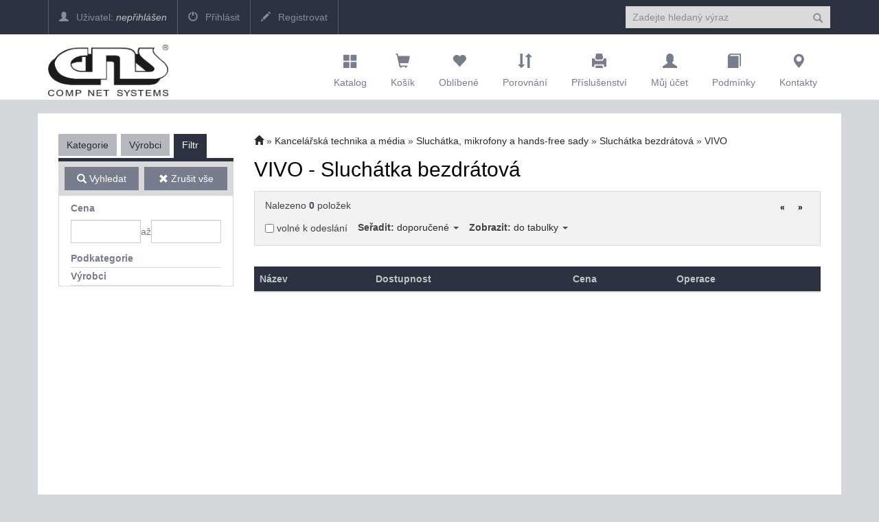

--- FILE ---
content_type: text/html; charset=utf-8
request_url: https://shop.cns.eu/zbozi/Kancelarska-technika-a-media/Sluchatka-bezdratova/VIVO?page=0&kat=4&pkat=4692&vyr=1308&showAs=List&sort=1
body_size: 10117
content:

<!DOCTYPE html>
<html>
<head>

    <meta charset="utf-8" />
    <meta name="viewport" content="width=device-width" />
    <script>

        window.cookieValue = 0;
    </script>


    
    <title>Comp Net Systems, s.r.o. - VIVO - Sluch&#225;tka bezdr&#225;tov&#225;</title>
    <link rel="alternate" type="application/rss+xml" title="RSS shop.cns.eu" href="https://shop.cns.eu/rss" />

    <link href="/Content/css?v=jSVH-v2FV7LRIpege2vL5BMZ4i7BdLMErOnlO4lFr6Y1" rel="stylesheet"/>

    
    

    <!--[if (!IE)|(gt IE 8)]><!-->



<script src="/bundles/cores?v=KDBfYjOVUSVKvaumU30pabKxL-bD-dneW40_LhWG_YI1"></script>
    <!--<![endif]-->
    <!--[if lte IE 8]>
        <script src="/Scripts/notsuported-browser.js"></script>
    <![endif]-->

    <script type="text/javascript" src="/localization"></script>
    <script type="text/javascript">
        SvrCfg = {
            path: "/"
        };
    </script>

    
    <link rel="stylesheet" type="text/css" href="/shopskin/css?OwBbgf5TgiP3Y7blD5x3gQ2">


    

    <script src="/bundles/modernizr?v=dxiSBpstS-Dva27EC72cYrDiARMlSnIcDzspQ2ZrueE1"></script>


    


        <style>
            .mobile-app-only { display: none !important; }
        </style>

    <script type="text/javascript" language="javascript" src="/Scripts/atc.xamarin.app.bridge.js"></script>
</head>
    <body class="device-unknown  theme-less">
        <svg xmlns="http://www.w3.org/2000/svg" style="display: none;">
    <symbol id="shareios" viewBox="50 -10 100 250">
        <path id="path5127"
              style="fill:none;stroke-width:24.374958px;stroke-linecap:round;stroke-linejoin:round;stroke-miterlimit:4;stroke-dasharray:none;stroke-opacity:1"
              d="M 61.893664,78.708001 H 36.663786 V 217.47233 H 162.81318 V 78.708001 H 137.5833 M 66.000633,36.756223 99.738493,3.0183675 133.47633,36.756223 M 99.738493,3.0183675 99.738483,141.7827" />
    </symbol>
</svg>



        
        
        <div class="navbar navbar-fixed-top navbar-inverse topstrip">
            <div class="container">
                <div class="menu1">
                    <div class="navbar-brand visible-xs-inline-block">
<a href="/">Comp Net Systems</a>                    </div>
                    <span class="container hidden-xs hidden-sm" data-spy="affix" data-offset-top="140" id="affix-logo"></span>
                    <span class="hidden-xs hidden-sm" id="navbar-brand-logo"></span>
                    <ul class="nav navbar-nav hidden-xs">
                            <li><a href="/account/login"><i class="glyphicon glyphicon-user"></i> Uživatel: <em>nepřihlášen</em></a></li>
    <li><a href="/account/login"><i class="glyphicon glyphicon-off"></i> Přihlásit</a></li>
    <li><a href="/account/register"><i class="glyphicon glyphicon-pencil"></i> Registrovat</a></li>

                    </ul>
                    <a id="search-off" class="navbar-icon" href="#"><i class="glyphicon glyphicon-remove"></i></a>

                    <div id="user-menu-toggle" class="dropdown navbar-icon visible-xs-inline-block">
                        <a class="dropdown-toggle" href="#" id="DropdownMenu1" data-toggle="dropdown"><i class="glyphicon icon-userlock"></i></a>
                    </div>
                    <a id="search-toggle" class="navbar-icon visible-xs-inline-block" href="#"><i class="glyphicon glyphicon-search"></i></a>
                    <form class="navbar-form navbar-right visible-xs-inline-block visible-md-block visible-sm-block visible-lg-block" role="search" id="searchForm" action="/zbozi" method="get">
                        <div class="form-group">
                            

<input type="text" class="form-control" name="zb" id="zb" placeholder="Zadejte hledan&#253; v&#253;raz"  />
                            

                        </div>
                        <button type="submit" class="btn btn-default"><i class="glyphicon glyphicon-search"></i></button>
                    </form>
                </div>
            </div>
        </div>

<nav class="navbar navbar-default navbar-inverse header" role="navigation"  data-cart-sum="0 Kč">
    <div class="container">
            <span class="hidden-xs" id="navbar-header-logo"></span>
            <div class="navbar-header">
                <a class="navbar-icon visible-xs-inline-block atc-market-home" href="/"><i class="glyphicon glyphicon-home"></i></a>
                <a class="navbar-icon visible-xs-inline-block back-icon mobile-app-only platform-ios" onclick="window.atc.backOrHome()"><i class="glyphicon glyphicon-arrow-left"></i></a>

                <a class="navbar-icon visible-xs-inline-block" href="/catalog"><i class="glyphicon glyphicon-th-large"></i></a>

            <a class="navbar-icon visible-xs-inline-block" href="/cart">
                <i class="glyphicon glyphicon-shopping-cart"></i>
                <div id="cart-count" class="counter" style="display:none;">0</div>
            </a>

                <a class="navbar-icon visible-xs-inline-block" href="/Account/login"><i class="glyphicon glyphicon-user"></i></a>

                <a class="navbar-icon visible-xs-inline-block" href="/contact"><i class="glyphicon glyphicon-map-marker"></i></a>

                <button type="button" class="navbar-toggle mobile-app-hidden" data-toggle="collapse" data-target=".menu2">
                    <i class="glyphicon glyphicon-menu-hamburger"></i>
                </button>

                <div class="navbar-brand hidden-xs">
<a href="/"><img src="http://compnet.ekatalog.biz/ek/compnet/logo.png"class="hidden-md hidden-sm" style="max-height:75px;"></a>
<a href="/"><img src="http://compnet.ekatalog.biz/ek/compnet/logo.png" class="hidden-lg" style="max-width:120px;"></a>                </div>
            </div>

            <div class="navbar-collapse collapse menu2">
                <ul class="nav navbar-nav navbar-right navbar-iconstop">
                    
                    <li id="home-nav"><a href="/catalog" id="showCatalog"><i class="glyphicon glyphicon-th-large"></i>Katalog</a></li>
                    
                    <li id="cart-nav">
                        <a href="/cart">
                            <i class="glyphicon glyphicon-shopping-cart"></i>
                            <span class="cart-title">Košík</span>
                            <span id="cart-sum" class="cart-sum">0 Kč</span>
                        </a>
                        <div id="cart-count" class="counter" style="display:none;">0</div>

                        

                    </li>
                    
                    <li id="favs-nav">
                        <a href="/favorites"><i class="glyphicon glyphicon-heart"></i>Oblíbené</a>
                        <div id="favs-count" class="counter" style="display:none;">0</div>
                    </li>
                    <li id="comp-nav">
                        <a href="/compare"><i class="glyphicon glyphicon-sort"></i>Porovnání</a>
                        <div id="compare-count" class="counter" style="display:none;">0</div>
                    </li>
                    <li id="access-nav"><a href="/vyhledavac-prislusenstvi"><i class="glyphicon glyphicon-print"></i>Příslušenství</a></li>

                    <li id="user-nav"><a href="/Account/login"><i class="glyphicon glyphicon-user"></i>Můj účet</a></li>
                        <li id="terms-nav"><a href="/terms"><i class="glyphicon glyphicon-book"></i>Podmínky</a></li>
    <li id="cont-nav"><a href="/contact"><i class="glyphicon glyphicon-map-marker"></i>Kontakty</a></li>


                </ul>
            </div><!--/.nav-collapse -->
            <div class="menu-container">
                <div class="bignav container hidden-xs" style="display:none">
    <div class="row">
        <div class="col-md-3 col-sm-3 bn-left">
            <ul>
                <li class="active"><a href="#" data-bignav="categories">Podle kategorie</a></li>
                <li><a href="#" data-bignav="producers">Podle výrobce</a></li>
                <li><a href="#" data-bignav="item-wizards">Průvodci výběrem zboží</a></li>
                <li><a href="#" data-bignav="searcheable-categories">Komfortní hledání</a></li>
                <li><a href="/top-products" data-bignav="topten">Top produkty</a></li>
                <li><a href="/zbozi/Stolni-pocitace?kat=124&amp;skladem=5" data-bignav="express">Expresní sestavy</a></li>
                <li><a href="/TechnicalInformation/InfoNews" data-bignav="express">IT Zprávy</a> </li>
                <li><a href="/TechnicalInformation/ProductsInfo" data-bignav="express">Produktové informace</a> </li>
            </ul>
        </div>

        <div class="col-md-9 col-sm-9 bn-right">
                    
            <div class="categories row">

                
                
            </div>
                    
            <div class="producers row" style="display: none">
                <div class="index col-md-12 col-sm-12">
                    Index: 
                </div>
                <div class="brands">

                </div>

            </div>
             
            <div class="searcheable-categories categories row" style="display: none;">
                
                

            </div>
            
            <div class="item-wizards categories row" style="display: none"></div>
        </div>
                
    </div>

</div>


            </div>

    </div>
</nav>


<ul id="user-menu" class="dropdown-menu user-menu pull-right" role="menu" style="display:none;">
        <li role="presentation"><a role="menuitem" tabindex="-1" href="/Account/login">Přihlásit</a></li>
        <li role="presentation"><a role="menuitem" tabindex="-1" href="/Account/register">Registrovat</a></li>
</ul>


        




<div class="container containerBody item-list">

    <div class="row pad-bottom">


<script type="text/javascript">
    function setZone(elem, id) {

        $.post('/Catalog/CatCategories', { zoneId: id, cancellingZone: id == null }, function (data) {
            $("#cat-categories").html(data);
        });
    }
</script>
<input type="hidden" id="zoneId" />

<div id="cat-tabs" class="col-md-3 categories mar-top r-tabs  col-sm-12" data-active="2">
    
    
    <ul class="r-tabs-nav">
            <li class="r-tabs-tab r-tabs-state-default"><a class="r-tabs-anchor" href="#cat-categories">Kategorie<i class="glyphicon glyphicon-chevron-down"></i></a></li>
            <li class="r-tabs-tab r-tabs-state-default"><a class="r-tabs-anchor" href="#cat-brands">Výrobci<i class="glyphicon glyphicon-chevron-down"></i></a></li>

            <li class="r-tabs-tab r-tabs-state-active"><a class="r-tabs-anchor" href="#cat-filter">Filtr<i class="glyphicon glyphicon-chevron-down"></i></a></li>
    </ul>

    <div class="categoriesList r-tabs-panel r-tabs-state-default" data-href="#cat-categories" data-scroll-offset="100" id="cat-categories">

        



    </div>

    <div class="categoriesList r-tabs-panel r-tabs-state-default" data-href="#cat-brands" data-scroll-offset="100" id="cat-brands">
    </div>

        <div class="categoriesList r-tabs-panel r-tabs-state-active hide-low-priority" id="cat-filter" data-href="#cat-filter" data-scroll-offset="100">
            


<div id="catFilterBtnBar" class="operations" data-spy="affix" data-offset-top="184">
    <div>
        <button class="btn action" id="catFilterBtnApply"><i class="glyphicon glyphicon-search"></i> Vyhledat</button>
    </div>
    <div>
        <button class="btn" id="catFilterBtnClear"><i class="glyphicon glyphicon-remove"></i> Zrušit vše</button>
    </div>
</div>


<div class="cat-price-range">
    <h3><strong>Cena</strong></h3>
    <div>
        <input type="text" class="form-control" id="priceFrom" value="" />
        až
        <input type="text" class="form-control" id="priceTo" value="" />
    </div>
</div>

    <ul class="cat-pkat" data-param-type="pkat" id="lf0">
        <li class="caption"><a><i class="glyphicon glyphicon-remove"></i>zrušit</a>
            <h3>Podkategorie</h3></li>
                        <li class="option"><input type="checkbox" data-optionid="4099" data-availid="2587" id="fvpkat4099"><label for="fvpkat4099">Spotřebn&#237; materi&#225;l</label></li>
                <li class="option"><input type="checkbox" data-optionid="1008" data-availid="8" id="fvpkat1008"><label for="fvpkat1008">CD m&#233;dia</label></li>
                <li class="option"><input type="checkbox" data-optionid="2561" data-availid="1561" id="fvpkat2561"><label for="fvpkat2561">DVD m&#233;dia</label></li>
                <li class="option"><input type="checkbox" data-optionid="2762" data-availid="1762" id="fvpkat2762"><label for="fvpkat2762">Blu-Ray m&#233;dia</label></li>
                <li class="option"><input type="checkbox" data-optionid="1007" data-availid="7" id="fvpkat1007"><label for="fvpkat1007">Boxy na m&#233;dia</label></li>
                <li class="option"><input type="checkbox" data-optionid="2946" data-availid="1946" id="fvpkat2946"><label for="fvpkat2946">Kalkul&#225;tory</label></li>
                <li class="option"><input type="checkbox" data-optionid="4527" data-availid="2201" id="fvpkat4527"><label for="fvpkat4527">Mikrofony  (#)</label></li>
                <li class="option"><input type="checkbox" data-optionid="3949" data-availid="2477" id="fvpkat3949"><label for="fvpkat3949">Skartovac&#237; stroje</label></li>
                <li class="option"><input type="checkbox" data-optionid="3126" data-availid="2126" id="fvpkat3126"><label for="fvpkat3126">Lamin&#225;tory</label></li>
                <li class="option"><input type="checkbox" data-optionid="3947" data-availid="2475" id="fvpkat3947"><label for="fvpkat3947">Laminovac&#237; f&#243;lie</label></li>
                <li class="option"><input type="checkbox" data-optionid="3946" data-availid="2474" id="fvpkat3946"><label for="fvpkat3946">Kroužkov&#233; vazby</label></li>
                <li class="option"><input type="checkbox" data-optionid="3950" data-availid="2478" id="fvpkat3950"><label for="fvpkat3950">Termovazby</label></li>
                <li class="option"><input type="checkbox" data-optionid="3948" data-availid="2476" id="fvpkat3948"><label for="fvpkat3948">Řezačky</label></li>
                <li class="option"><input type="checkbox" data-optionid="3128" data-availid="2128" id="fvpkat3128"><label for="fvpkat3128">Vazače</label></li>
                <li class="option"><input type="checkbox" data-optionid="3167" data-availid="2167" id="fvpkat3167"><label for="fvpkat3167">Tabule a flipcharty</label></li>
                <li class="option"><input type="checkbox" data-optionid="1009" data-availid="9" id="fvpkat1009"><label for="fvpkat1009">Čist&#237;c&#237; prostředky</label></li>
                <li class="option"><input type="checkbox" data-optionid="5145" data-availid="2033" id="fvpkat5145"><label for="fvpkat5145">Př&#237;slušenstv&#237;</label></li>
                <li class="option"><input type="checkbox" data-optionid="1020" data-availid="20" id="fvpkat1020"><label for="fvpkat1020">Stojany a drž&#225;ky</label></li>
                <li class="option"><input type="checkbox" data-optionid="1018" data-availid="18" id="fvpkat1018"><label for="fvpkat1018">Pomůcky a n&#225;řad&#237;</label></li>

    </ul>

    <ul class="cat-vyr" data-param-type="vyr" id="lf1">
        <li class="caption"><a><i class="glyphicon glyphicon-remove"></i>zrušit</a>
            <h3>Výrobci</h3></li>
            <li class="option"><input type="checkbox" data-optionid="413" id="fvvyr413"><label for="fvvyr413">ALLSOP</label></li>
            <li class="option"><input type="checkbox" data-optionid="257" id="fvvyr257"><label for="fvvyr257">APPLE</label></li>
            <li class="option"><input type="checkbox" data-optionid="297" id="fvvyr297"><label for="fvvyr297">ARMOR</label></li>
            <li class="option"><input type="checkbox" data-optionid="1130" id="fvvyr1130"><label for="fvvyr1130">AVELI</label></li>
            <li class="option"><input type="checkbox" data-optionid="1368" id="fvvyr1368"><label for="fvvyr1368">BRATECK</label></li>
            <li class="option"><input type="checkbox" data-optionid="216" id="fvvyr216"><label for="fvvyr216">CANON</label></li>
            <li class="option"><input type="checkbox" data-optionid="485" id="fvvyr485"><label for="fvvyr485">C-TECH</label></li>
            <li class="option"><input type="checkbox" data-optionid="986" id="fvvyr986"><label for="fvvyr986">CYBER CLEAN</label></li>
            <li class="option"><input type="checkbox" data-optionid="961" id="fvvyr961"><label for="fvvyr961">EBA</label></li>
            <li class="option"><input type="checkbox" data-optionid="1372" id="fvvyr1372"><label for="fvvyr1372">ENDORFY</label></li>
            <li class="option"><input type="checkbox" data-optionid="1261" id="fvvyr1261"><label for="fvvyr1261">ESSELTE</label></li>
            <li class="option"><input type="checkbox" data-optionid="915" id="fvvyr915"><label for="fvvyr915">FELLOWES</label></li>
            <li class="option"><input type="checkbox" data-optionid="1200" id="fvvyr1200"><label for="fvvyr1200">FOREVER</label></li>
            <li class="option"><input type="checkbox" data-optionid="176" id="fvvyr176"><label for="fvvyr176">GEMBIRD</label></li>
            <li class="option"><input type="checkbox" data-optionid="1273" id="fvvyr1273"><label for="fvvyr1273">GENESIS</label></li>
            <li class="option"><input type="checkbox" data-optionid="263" id="fvvyr263"><label for="fvvyr263">GENIUS</label></li>
            <li class="option"><input type="checkbox" data-optionid="323" id="fvvyr323"><label for="fvvyr323">GP BATERIE</label></li>
            <li class="option"><input type="checkbox" data-optionid="63" id="fvvyr63"><label for="fvvyr63">HP</label></li>
            <li class="option"><input type="checkbox" data-optionid="1210" id="fvvyr1210"><label for="fvvyr1210">HYPERX</label></li>
            <li class="option"><input type="checkbox" data-optionid="501" id="fvvyr501"><label for="fvvyr501">KENSINGTON</label></li>
            <li class="option"><input type="checkbox" data-optionid="1025" id="fvvyr1025"><label for="fvvyr1025">NATEC</label></li>
            <li class="option"><input type="checkbox" data-optionid="812" id="fvvyr812"><label for="fvvyr812">NOBO</label></li>
            <li class="option"><input type="checkbox" data-optionid="89" id="fvvyr89"><label for="fvvyr89">NONAME</label></li>
            <li class="option"><input type="checkbox" data-optionid="1142" id="fvvyr1142"><label for="fvvyr1142">REXEL</label></li>
            <li class="option"><input type="checkbox" data-optionid="1000" id="fvvyr1000"><label for="fvvyr1000">TB CLEAN</label></li>
            <li class="option"><input type="checkbox" data-optionid="228" id="fvvyr228"><label for="fvvyr228">TRUST</label></li>
            <li class="option"><input type="checkbox" data-optionid="179" id="fvvyr179"><label for="fvvyr179">VERBATIM</label></li>
            <li class="option"><input type="checkbox" data-optionid="1237" id="fvvyr1237"><label for="fvvyr1237">VIKING</label></li>
            <li class="option"><input type="checkbox" data-optionid="1031" id="fvvyr1031"><label for="fvvyr1031">YEALINK</label></li>
    </ul>



        </div>
</div>

        <div class="col-md-9 col-sm-12">

            

<div class="breadcrumbs breadcrumb-count-4">
    <ul class="path">
        
        <li><a href="/"><i class="glyphicon glyphicon-home"></i></a></li>

            <li class=""><a href="/category/Kancelarska-technika-a-media/4">Kancel&#225;řsk&#225; technika a m&#233;dia</a></li>
            <li class=""><a href="/zbozi/Kancelarska-technika-a-media/Sluchatka-mikrofony-a-handsfree-sady?kat=4526">Sluch&#225;tka, mikrofony a hands-free sady</a></li>
            <li class=""><a href="/zbozi/Kancelarska-technika-a-media/Sluchatka-bezdratova?kat=4692">Sluch&#225;tka bezdr&#225;tov&#225;</a></li>
            <li class="breadcrumb-empty-link"><a>VIVO</a></li>
    </ul>
</div>
    

            <div class="row">
                    <h1 class="col-md-12">VIVO - Sluch&#225;tka bezdr&#225;tov&#225;</h1>
            </div>


            <div id="catalogPage" class="catalogList">
                



<div class="catalogListHeader mar-both">
    <div class="row search-toolbar">
        <div class="col-md-6 col-sm-6 col-xs-6 items-found">
            <span id="found" class="left" style="margin-top: 5px">Nalezeno <strong class="count">0</strong> položek</span>
        </div>
        <div class="col-md-6 hidden-sm hidden-xs items-pages">
            <div id="pager" class="right">
                <ul class="pagination pagination-sm">
                    <li><a data-items-page="1" href="/zbozi/Kancelarska-technika-a-media/Sluchatka-bezdratova/VIVO?page=1&amp;kat=4&amp;pkat=4692&amp;vyr=1308&amp;sort=1">&#171;</a></li>
                    <li><a data-items-page="0" href="/zbozi/Kancelarska-technika-a-media/Sluchatka-bezdratova/VIVO?page=0&amp;kat=4&amp;pkat=4692&amp;vyr=1308&amp;sort=1">&#187;</a></li>
                </ul>
            </div>
        </div>
        <div class="col-md-4 col-sm-6 col-xs-6 md-auto md-padding text-sm-right filters">
            <label>
                <input type="checkbox" name="onStock" id="onStock"  value="" data-on-stock="1" />

                    <span>
                        
voln&#233; k odesl&#225;n&#237;


                    </span>
                
            </label>
        </div>
        <div class="col-xs-12 hidden-md hidden-lg">
            <div class="hidden-md hidden-lg" style="display: block; width: 100%; height: 3px; background-color: #b5b9bf;margin-bottom: 5px;"></div>
        </div>
        <div class="col-md-4 col-sm-6 col-xs-6 md-auto">
            <span class="-hidden-md -hidden-sm -hidden-xs"><strong>Seřadit:</strong></span>
            <div class="dropdown">
                <a class="dropdown-toggle" id="sortByMenu" data-value="1" data-toggle="dropdown">
                    doporučené
                    <span class="caret"></span>
                </a>
                <ul class="dropdown-menu" role="menu" aria-labelledby="sortByMenu">
                            <li role="presentation"><a data-sort-by="1" href="/zbozi/Kancelarska-technika-a-media/Sluchatka-bezdratova/VIVO?page=0&amp;kat=4&amp;pkat=4692&amp;vyr=1308&amp;sort=1" role="menuitem" tabindex="-1">doporučen&#233;</a></li>
                            <li role="presentation"><a data-sort-by="2" href="/zbozi/Kancelarska-technika-a-media/Sluchatka-bezdratova/VIVO?page=0&amp;kat=4&amp;pkat=4692&amp;vyr=1308&amp;sort=1" role="menuitem" tabindex="-1">od nejlevnějš&#237;ho</a></li>
                            <li role="presentation"><a data-sort-by="3" href="/zbozi/Kancelarska-technika-a-media/Sluchatka-bezdratova/VIVO?page=0&amp;kat=4&amp;pkat=4692&amp;vyr=1308&amp;sort=1" role="menuitem" tabindex="-1">od nejdražš&#237;ho</a></li>
                            <li role="presentation"><a data-sort-by="4" href="/zbozi/Kancelarska-technika-a-media/Sluchatka-bezdratova/VIVO?page=0&amp;kat=4&amp;pkat=4692&amp;vyr=1308&amp;sort=1" role="menuitem" tabindex="-1">podle k&#243;du, A-Z</a></li>
                            <li role="presentation"><a data-sort-by="5" href="/zbozi/Kancelarska-technika-a-media/Sluchatka-bezdratova/VIVO?page=0&amp;kat=4&amp;pkat=4692&amp;vyr=1308&amp;sort=1" role="menuitem" tabindex="-1">podle k&#243;du, Z-A</a></li>
                            <li role="presentation"><a data-sort-by="6" href="/zbozi/Kancelarska-technika-a-media/Sluchatka-bezdratova/VIVO?page=0&amp;kat=4&amp;pkat=4692&amp;vyr=1308&amp;sort=1" role="menuitem" tabindex="-1">podle v&#253;robce, A-Z</a></li>
                            <li role="presentation"><a data-sort-by="7" href="/zbozi/Kancelarska-technika-a-media/Sluchatka-bezdratova/VIVO?page=0&amp;kat=4&amp;pkat=4692&amp;vyr=1308&amp;sort=1" role="menuitem" tabindex="-1">podle v&#253;robce, Z-A</a></li>
                            <li role="presentation"><a data-sort-by="8" href="/zbozi/Kancelarska-technika-a-media/Sluchatka-bezdratova/VIVO?page=0&amp;kat=4&amp;pkat=4692&amp;vyr=1308&amp;sort=1" role="menuitem" tabindex="-1">podle n&#225;zvu, A-Z</a></li>
                            <li role="presentation"><a data-sort-by="9" href="/zbozi/Kancelarska-technika-a-media/Sluchatka-bezdratova/VIVO?page=0&amp;kat=4&amp;pkat=4692&amp;vyr=1308&amp;sort=1" role="menuitem" tabindex="-1">podle n&#225;zvu, Z-A</a></li>
                            <li role="presentation"><a data-sort-by="10" href="/zbozi/Kancelarska-technika-a-media/Sluchatka-bezdratova/VIVO?page=0&amp;kat=4&amp;pkat=4692&amp;vyr=1308&amp;sort=1" role="menuitem" tabindex="-1">v nab&#237;dce od nejnovějš&#237;ho</a></li>
                            <li role="presentation"><a data-sort-by="11" href="/zbozi/Kancelarska-technika-a-media/Sluchatka-bezdratova/VIVO?page=0&amp;kat=4&amp;pkat=4692&amp;vyr=1308&amp;sort=1" role="menuitem" tabindex="-1">v nab&#237;dce od nejstarš&#237;ho</a></li>
                </ul>
            </div>
        </div>
        <div class="col-md-4 col-sm-6 col-xs-6 text-sm-right md-auto">
            <span class="-hidden-md -hidden-sm -hidden-xs"><strong>Zobrazit:</strong></span>
            <div class="dropdown">
                <a class="dropdown-toggle" id="showAsMenu" data-toggle="dropdown">
                    do tabulky
                    <span class="caret"></span>
                </a>
                <ul class="dropdown-menu" role="menu" aria-labelledby="showAsMenu">
                    <li role="presentation"><a data-show-as="tile" href="/zbozi/Kancelarska-technika-a-media/Sluchatka-bezdratova/VIVO?page=0&amp;kat=4&amp;pkat=4692&amp;vyr=1308&amp;showAs=Tile&amp;sort=1" role="menuitem" tabindex="-1">jako n&#225;hledy</a></li>
                    <li role="presentation"><a data-show-as="list" href="/zbozi/Kancelarska-technika-a-media/Sluchatka-bezdratova/VIVO?page=0&amp;kat=4&amp;pkat=4692&amp;vyr=1308&amp;showAs=List&amp;sort=1" role="menuitem" tabindex="-1">do tabulky</a></li>
                </ul>
            </div>
        </div>
        

    </div>
</div>



<div id="selectedFilters">
</div>



<div id="catalogItems" class="row">
        <div class="col-md-12 mar-top table-responsive">
            <table class="table-striped table">
                <thead>
                    <tr>
                                                <th>Název</th>
                        <th>Dostupnost</th>
                        
                        <th>Cena</th>
                        <th>Operace</th>
                    </tr>
                </thead>
                <tbody>
                    



<script type="text/javascript">
    catalogCurrentPage=0;
    catalogIsLastPage=true;
    catalogPageSize=24;
    catalogItemsCount=0;
</script>

                </tbody>
            </table>
        </div>
</div>





            </div>

        </div>

    </div>

</div>



        

<footer>
    <div class="container">

        <div class="row">
           

    <div class="col-md-3 col-sm-4 col-xs-6">
        <h4>Základní informace</h4>
        <div>
            COMP NET SYSTEMS, s.r.o.
            <br />
            IČ: 63144379

            <br />
            DIČ: CZ63144379
        </div>
        <div class="mar-top">
            Zapsan&#225; v obchodn&#237;m rejstř&#237;ku veden&#233;m u: Krajsk&#253; soud v &#218;st&#237; nad Labem, odd&#237;l C, vložka 9052
        </div>

            <div class="mar-top">
                Bankovní spojení: <br />

MONETA a.s.                    <br />
                164727900/0600
            </div>
    </div>
    <div class="col-md-3 col-sm-4 col-xs-12">
        <h4>Kontakty</h4>
        <address>
            Riegrova 2573/3
            <br />
            Jablonec nad Nisou<br />
            466 01
        </address>
        483 311 002<br />
        <a href="mailto:obchod@cns.eu"> obchod@cns.eu </a><br />
    </div>
        <link rel="stylesheet" href="https://unpkg.com/leaflet@1.9.4/dist/leaflet.css" integrity="sha256-p4NxAoJBhIIN+hmNHrzRCf9tD/miZyoHS5obTRR9BMY=" crossorigin="" />
        <script src="https://unpkg.com/leaflet@1.9.4/dist/leaflet.js" integrity="sha256-20nQCchB9co0qIjJZRGuk2/Z9VM+kNiyxNV1lvTlZBo=" crossorigin=""></script>
        <a href="https://mapy.cz/zakladni?vlastni-body&x=15.16817&y=50.73214&z=16&uc=9iH6.x1f0b">
            <div id="map"></div>
        </a>
        <style>
            #map { height: 175px; }
        </style>
        <script>
            var map = L.map('map', {
                dragging: false, zoomControl: false, scrollWheelZoom: false, doubleClickZoom: false, touchZoom: false           
            }).setView([50.73214, 15.16817], 13);

            L.tileLayer('https://tile.openstreetmap.org/{z}/{x}/{y}.png', {
                maxZoom: 19,
                attribution: '&copy; <a href="http://www.openstreetmap.org/copyright">OpenStreetMap</a>&nbsp;&nbsp;&nbsp;&nbsp;&nbsp;&nbsp;&nbsp;&nbsp;&nbsp;&nbsp;'
            }).addTo(map);

            var marker = L.marker([50.73214, 15.16817]).addTo(map);
        </script>

        </div>
    </div>

    <div class="footerstrip">
        <nav class="navbar navbar-inverse" role="navigation">
            <div class="container">
                <div class="container-fluid hidden-sm hidden-xs">
                    <ul class="nav navbar-nav navbar-right">
                        <li><a href="/"><i class="glyphicon glyphicon-home"></i>Home Page</a></li>
                        
                       
                        <li><a href="/cart"><i class="glyphicon glyphicon-shopping-cart"></i>Košík</a></li>
                        
                        <li><a href="/favorites"><i class="glyphicon glyphicon-heart"></i>Oblíbené</a></li>
                        <li><a href="/compare"><i class="glyphicon glyphicon-sort"></i>Porovnání</a></li>
                        <li><a href="/Account/login"><i class="glyphicon glyphicon-user"></i>Můj účet</a></li>
                        <li><a href="/cookies"><i class="glyphicon glyphicon-cog"></i>Nastavení souborů cookies</a></li>

                        
                        

                            <li><a href="/terms"><i class="glyphicon glyphicon-book"></i>Podmínky</a></li>
                            <li><a href="/contact"><i class="glyphicon glyphicon-map-marker"></i>Kontakty</a></li>
                    </ul>
                </div>
            </div>
        </nav>
    </div>

</footer>

    
        <div class="cookieBox hidden">
            <div class="content">
                <div class="text">
                    Na našich webových stránkách používáme soubory cookies. Pokud přijmete všechny soubory cookies, můžeme shromažďovat a zpracovávat údaje o vašich aktivitách na našich webových stránkách. Nastavení souborů cookies můžete kdykoli změnit kliknutím na ikonu <a href='/cookies'>Nastavení souborů cookies</a> v dolní liště. Více podrobností naleznete ve <a href='/Information/GdprInfo'>Zpracování osobních údajů</a>.
                </div>
                <div class="buttons">
                    <a href="/cookies">Nastavení cookies</a>
                    <a href="#" class="hidden-xs" onclick="CookieManager.acceptNecessary(); return false;">Povolit jen nezbytné cookies</a>
                    <a href="#" class="main" onclick="CookieManager.acceptAll(); return false;">Povolit všechny cookies</a>
                </div>
            </div>
        </div>

        <!-- Mandatory for Responsive Bootstrap Toolkit to operate -->
        <div class="device-xs visible-xs"></div>
        <div class="device-sm visible-sm"></div>
        <div class="device-md visible-md"></div>
        <div class="device-lg visible-lg"></div>
     
        <script type="text/javascript">
            window.cookieAction = "/Management/CookieSettingsSave";
        </script>
        
        
        
    <script src="/bundles/itemList?v=0UUm5C0YuFG2mtn_OKApoQcwmGLWa0iMAx3DZSyQ7jE1"></script>


        <script type="text/javascript">
              var paramFilter = new SidebarParameterFilter(null, '#cat-filter', '/zbozi/Kancelarska-technika-a-media/Sluchatka-bezdratova/VIVO?kat=4', 4, false, false);
              paramFilter.SetupFilters();
        </script>


        <script type="text/javascript">
            $.IsMobileDevice =false;;
        </script>
       
   
<div style="display:none">
<a><script language="JavaScript" type="text/javascript">
<!--
document.write ('<img src="http://toplist.cz/dot.asp?id=232189&http='+escape(top.document.referrer)+'&wi='+escape(window.screen.width)+'&he='+escape(window.screen.height)+'&cd='+escape(window.screen.colorDepth)+'&t='+escape(document.title)+'" width="1" height="1" border=0 alt="TOPlist" />');
//--></script><noscript><img src="http://toplist.cz/dot.asp?id=232189" border="0"
alt="TOPlist" width="1" height="1" /></noscript></a>
</div>
    </body>
</html>
<script id="f5_cspm">(function(){var f5_cspm={f5_p:'ONHKENELLIIBDCOPDLCPGEGFJFHJLBDODLGDCOLMLBNPEOJEGBNOCEECECEFILMLPAJBOBKNAANBDJAMGPHADBBBAAIGKKFAOHENLEBMGBMKPFABFOEDMLJFGNLOIIJG',setCharAt:function(str,index,chr){if(index>str.length-1)return str;return str.substr(0,index)+chr+str.substr(index+1);},get_byte:function(str,i){var s=(i/16)|0;i=(i&15);s=s*32;return((str.charCodeAt(i+16+s)-65)<<4)|(str.charCodeAt(i+s)-65);},set_byte:function(str,i,b){var s=(i/16)|0;i=(i&15);s=s*32;str=f5_cspm.setCharAt(str,(i+16+s),String.fromCharCode((b>>4)+65));str=f5_cspm.setCharAt(str,(i+s),String.fromCharCode((b&15)+65));return str;},set_latency:function(str,latency){latency=latency&0xffff;str=f5_cspm.set_byte(str,40,(latency>>8));str=f5_cspm.set_byte(str,41,(latency&0xff));str=f5_cspm.set_byte(str,35,2);return str;},wait_perf_data:function(){try{var wp=window.performance.timing;if(wp.loadEventEnd>0){var res=wp.loadEventEnd-wp.navigationStart;if(res<60001){var cookie_val=f5_cspm.set_latency(f5_cspm.f5_p,res);window.document.cookie='f5avr1646172292aaaaaaaaaaaaaaaa_cspm_='+encodeURIComponent(cookie_val)+';path=/;'+'';}
return;}}
catch(err){return;}
setTimeout(f5_cspm.wait_perf_data,100);return;},go:function(){var chunk=window.document.cookie.split(/\s*;\s*/);for(var i=0;i<chunk.length;++i){var pair=chunk[i].split(/\s*=\s*/);if(pair[0]=='f5_cspm'&&pair[1]=='1234')
{var d=new Date();d.setTime(d.getTime()-1000);window.document.cookie='f5_cspm=;expires='+d.toUTCString()+';path=/;'+';';setTimeout(f5_cspm.wait_perf_data,100);}}}}
f5_cspm.go();}());</script>

--- FILE ---
content_type: application/javascript
request_url: https://shop.cns.eu/Scripts/atc.xamarin.app.bridge.js
body_size: 10295
content:
$(function (event) {    
    //Check exists
    if (!window.atc) {
        window.atc = {
            version: "1.0.0"
        };
    }

    
    //Check if moble app interface is present
    if (typeof ablXamarin !== "undefined") { // Custom share is preffered since "Share API" is not exposed in webview  / implemented (known issue)

        //Share function
        window.atc.share = function (data) {
            ablXamarin.invokeAction(
                JSON.stringify({
                    title: data.title,
                    text: data.text,
                    url: data.url
                }));
        };

        window.atc.setUserContext = function (data) {
            ablXamarin.invokeUserContext(JSON.stringify(data));
        };

        window.onerror = function (msg, url, lineNo, columnNo, error) {
            ablXamarin.invokeWindowError(JSON.stringify({ msg: msg, url: url, lineNo: lineNo, columnNo: columnNo, error: error }));
        };

        window.atc.getDeviceGeoInfo = function () {
            ablXamarin.invokeGeolocationData("");
        };

    } else if (navigator.share) { //Browser native share api is implemented?

        //Share function
        window.atc.share = function (data) {
            navigator.share({
                title: data.title,
                text: data.text,
                url: data.url,
            })
                .then(function () { console.log('Successful share'); })
                .catch(function (error) { console.log('Error sharing', error); });
        };
    } else {
        window.atc.share = function (data) {
            var _data = data;

            var script = $("<script/>");
            $("body").append(script);

           var loadingDialog = BootstrapDialog.show({
               message: '<i class="fa fa-spinner fa-spin big-spin"></i>',
               closable: false
           });
            loadingDialog.getModalHeader().hide();

            script.load("/RuntimeData/", function () {
                loadingDialog.close();

                var form = $("<div class='row'></div>");

                var errorMessage = $("<div></div>");
                errorMessage.addClass("alert alert-danger");
                errorMessage.html("error");
                errorMessage.hide();
                form.append(errorMessage);

                var preview = $("<div></div>");
                preview.addClass("form-group");
                var previewLabel = $("<label></label>");
                previewLabel.addClass("col-md-4 control-label");
                previewLabel.html(atc.localize("Produkt", 26104));
                preview.append(previewLabel);
                var previewDiv = $("<div></div>");
                previewDiv.addClass("col-md-8");
                var previewInput = $("<div></div>");
                previewInput.html("<a href='" + data.url + "'>" + data.title + "</a>");
                previewDiv.append(previewInput);
                preview.append(previewDiv);
                preview.append($("<div style='clear:both;'></div>"));
                form.append(preview);

                var from = $("<div></div>");
                from.addClass("form-group");
                var fromLabel = $("<label></label>");
                fromLabel.addClass("col-md-4 control-label");
                fromLabel.html(atc.localize("Poslat od", 26105));
                from.append(fromLabel);
                var fromDiv = $("<div></div>");
                fromDiv.addClass("col-md-8");
                var fromInput = $("<input type='text' name='MailFrom' placeholder='Email'/>");
                fromInput.addClass("form-control input-md");
                fromInput.prop("required", true);
                fromInput.val(RuntimeData.User.Email);
                fromDiv.append(fromInput);
                from.append(fromDiv);
                from.append($("<div style='clear:both;'></div>"));
                form.append(from);

                var to = $("<div></div>");
                to.addClass("form-group");
                var toLabel = $("<label></label>");
                toLabel.addClass("col-md-4 control-label");
                toLabel.html(atc.localize("Poslat komu", 26106));
                to.append(toLabel);
                var toDiv = $("<div></div>");
                toDiv.addClass("col-md-8");
                var toInput = $("<input type='text' name='MailTo' placeholder='Email'/>");
                toInput.addClass("form-control input-md");
                toInput.prop("required", true);
                toDiv.append(toInput);
                to.append(toDiv);
                to.append($("<div style='clear:both;'></div>"));
                form.append(to);

                var text = $("<div></div>");
                text.addClass("form-group");
                var textLabel = $("<label></label>");
                textLabel.addClass("col-md-4 control-label");
                textLabel.html(atc.localize("Poznámka", 26107));
                text.append(textLabel);
                var textDiv = $("<div></div>");
                textDiv.addClass("col-md-8");
                var textInput = $("<textarea></textarea>");
                textInput.attr("maxlength", 500);
                textInput.addClass("form-control");
                textInput.prop("required", true);
                textDiv.append(textInput);
                text.append(textDiv);
                text.append($("<div style='clear:both;'></div>"));
                form.append(text); 

                var help = $("<div></div>");
                help.addClass("form-group");
                var helpLabel = $("<label></label>");
                helpLabel.addClass("col-md-4 control-label");
                help.append(helpLabel);
                var helpDiv = $("<div></div>");
                helpDiv.addClass("col-md-8");
                var helpInput = $("<div></div>");
                helpInput.html(atc.localize("Maximální délka textu je 500 znaků", 26108) + "<br/>" + atc.localize("Nepoužívejte nepovolené řetězce znaků jako je &lt;tag>", 26109));
                helpDiv.append(helpInput);
                help.append(helpDiv);
                form.append(help);    


                //window.location.href = "mailto:?subject=" + data.title + "&body=" + encodeURI("Detail zobrazíte kliknutím na odkaz níže:\n" + data.url);
                BootstrapDialog.show({
                    title: atc.localize("Sdílení informací o produktu", 26110),
                    message: form,
                    buttons: [
                        {
                            label: atc.localize('Odeslat', 26111),
                            cssClass: 'btn-primary',
                            icon: 'glyphicon glyphicon-send',
                            action: function (dialogItself) {        
                                dialogItself.enableButtons(false);

                                $.ajax({
                                    url: "/ShareProduct/",
                                    data: { from: fromInput.val(), to: toInput.val(), text: textInput.val(), itemId: _data.itemId, session: RuntimeData.SessionId  },
                                    dataType: "json",
                                    method: "POST"
                                }).done(function (data) {
                                    dialogItself.enableButtons(true);
                                    if (data.state == "error") {
                                        errorMessage.show("fast");
                                        errorMessage.html(data.message);
                                    } else {
                                        dialogItself.close();
                                    }
                                }).fail(function (a) {
                                    dialogItself.enableButtons(true);
                                    errorMessage.show("fast");
                                    if (a.status == 500) {
                                        errorMessage.html(atc.localize("Někde se stala chyba", 26112));
                                    } else if (a.status == 403) {
                                        errorMessage.html(atc.localize("Byly použity nepovolené znaky!", 26113));
                                    } else {
                                        errorMessage.html(a.statusText);
                                    }
                                });
                            }
                        }, {
                            label: atc.localize('Zavřít', 26114),
                            cssClass: 'btn-warning',
                            action: function (dialogItself) {
                                dialogItself.close();
                            }
                        }]
                });

            });
        };
    }    

    window.atc.invokeGeoInfoChanged = function(data) {
        if (window.atc.onDeviceGeoinfoChanged) {
            window.atc.onDeviceGeoinfoChanged(data);
        }
    };

    window.atc.backOrHome = function () {
        //overim jestli  mam nejakou historii nebo jsem nove okno
        if (window.history.length === 1) {

            var getUrl = window.location;

            var baseUrl = getUrl.protocol + "//" + getUrl.host;

            window.location = baseUrl;

        } else {
            //jinak krok zpet
            window.history.back();

        }
    };

    //This function has been deprecated in favor of url token, which if any is passed exclusively by mobile app, carries the device info.
    //For iOS show back button, timeout to ensure that all injected scripts has been evaluated (injection can happen later on mobile app than this script point)
    //setTimeout(function () {
    //	if (typeof ablXamarin !== "undefined" && ablXamarin.host.platform === "iOS") {

    //		$("#iOsBackHeader").css("display", "inline-block");
    //	}
    //}, 1500);

});